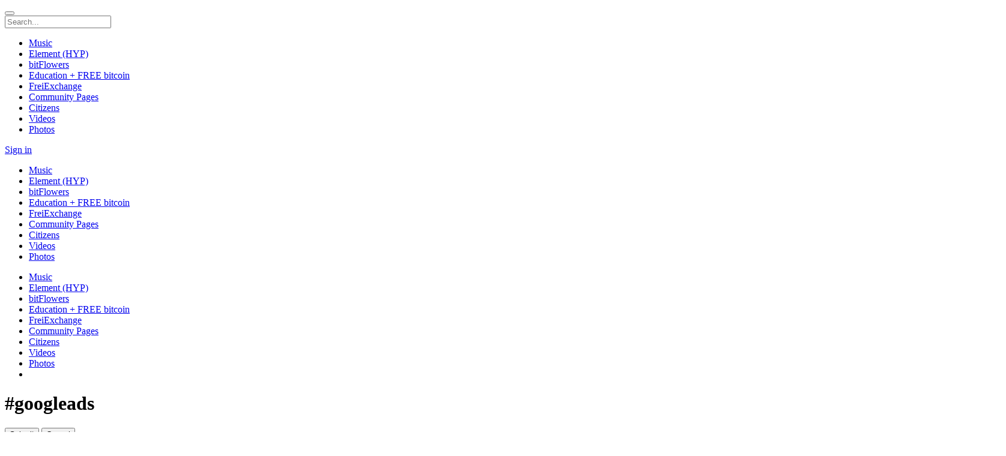

--- FILE ---
content_type: text/html; charset=utf-8
request_url: https://www.crypto-city.com/hashtag/googleads/
body_size: 11357
content:
<!DOCTYPE html>
<html xmlns="http://www.w3.org/1999/xhtml" dir="ltr" lang="en">
	<head>
		<title>Crypto-city | Create Your Future World of Crypto</title>
				<meta name="robots" content="index,follow" />
		<meta name="keywords" content="crypto-city, game, bitcoin, digital currency, mining, trading, economic development, forum, buy and trade, btc, crypto currency, friends, family, connection, bitcointalk, cryptocointalk, ethereum, block chain, bootstrap, block explorer, coin community, chat, believe, self sufficiency, sustainability, sustainable food production, off-grid housing, clean renewable power" />
		<meta http-equiv="X-UA-Compatible" content="IE=edge">
		<meta name="viewport" content="width=device-width, initial-scale=1, user-scalable=no">
		<meta http-equiv="Content-Type" content="text/html;charset=UTF-8" />
		<link rel="shortcut icon" type="image/x-icon" href="https://www.crypto-city.com/PF.Site/flavors/mat4810/assets/favicons/4633f8b5b8fa09bd292b1697ba7a210f.png?v=e8c8fe?v=f6b8c9257c73f6c6bdba24b57f421980" />
		<script type="text/javascript">
			var oCore = {'core.is_admincp': false, 'core.section_module': 'core', 'profile.is_user_profile': false, 'log.security_token': 'bc480370823cb68ab8cde62bc838c87e', 'core.url_rewrite': '1', 'core.country_iso': '', 'core.default_currency': 'USD', 'profile.user_id': 0};
			var oParams = {'sBaseURL': 'https://www.crypto-city.com/','sJsHome': 'https://www.crypto-city.com/PF.Base/','sJsHostname': 'www.crypto-city.com','sSiteName': 'Crypto-city','sJsStatic': 'https://www.crypto-city.com/PF.Base/static/','sJsStaticImage': 'https://www.crypto-city.com/PF.Base/static/image','sImagePath': 'https://www.crypto-city.com/PF.Base/theme/frontend/bootstrap/style/bootstrap/image/','sStylePath': 'https://www.crypto-city.com/PF.Base/theme/frontend/bootstrap/style/bootstrap/css/','sVersion': '4.8.12','sJsAjax': 'https://www.crypto-city.com/_ajax/','sStaticVersion': 'f6b8c9257c73f6c6bdba24b57f421980','sGetMethod': 'do','sDateFormat': 'MDY','sGlobalTokenName': 'core','sController': 'core.index-member','bJsIsMobile': false,'sHostedVersionId': '','sStoreUrl': 'https://store.phpfox.com/','iLimitLoadMore': 2,'sJsDefaultThumbnail': 'https://www.crypto-city.com/PF.Base/static/image/misc/thumbnail.png','sAssetBaseUrl': 'https://www.crypto-city.com/','sAssetFileUrl': 'https://www.crypto-city.com/PF.Base/','sJsCookiePath': '/','sJsCookieDomain': '','sJsCookiePrefix': 'core0041','bPhotoTheaterMode': false,'bUseHTML5Video': false,'bIsAdminCP': false,'bIsUserLogin': false,'sGoogleApiKey': '','sGoogleOAuthId': '','iMapDefaultZoom': 15,'sLanguage': 'en','sAdminCPLocation': '','notification.notify_ajax_refresh': 2,'bOffFullAjaxMode': false,'sFriendshipDirection': 'two_way_friendships','allowCustomGender': true,'enableUserTooltip': true,'sEditor': 'CKEditor'};
			var oTranslations = {'are_you_sure': 'Are you sure?','yes': 'Yes','no': 'No','save': 'Save','submit': 'Submit','cancel': 'Cancel','go_advanced': 'Go Advanced','processing': 'Processing','attach_files': 'Attach Files','close': 'Close','language_packages': 'Language Packages','move_this_block': 'Move This Block','uploading': 'Uploading','loading': 'Loading','saving': 'Saving','loading_text_editor': 'Loading text editor','quote': 'Quote','loading': 'Loading','confirm': 'Confirm','dz_default_message': 'Drop files here to upload','dz_fallback_message': 'Your browser does not support drag\'n\'drop file uploads.','dz_fallback_text': 'Please use the fallback form below to upload your files like in the olden days.','dz_file_too_big': 'Your file ({size}) is larger than our limit: {file_size}.','dz_invalid_file_type': 'You can\'t upload files of this type.','dz_response_error': 'Server responded with {{statusCode}} code.','dz_cancel_upload': 'Cancel upload','dz_cancel_upload_confirmation': 'Are you sure you want to cancel this upload?','dz_remove_file': 'Remove file','dz_max_files_exceeded': 'You can not upload any more files.','press_esc_to_cancel_edit': 'Press ESC to <a role="button" data-component="comment-cancel-edit">cancel</a> edit','deselect_all': 'Deselect All','items_selected': 'item(s) selected','custom': 'Custom','this_link_leads_to_an_untrusted_site_are_you_sure_you_want_to_proceed': 'This is an external link. Are you sure you want to proceed to {link}?','no_results': 'No results.','select_audience': 'Select Audience','are_you_sure_you_want_to_cancel_this_friend_request': 'Are you sure you want to cancel this friend request?','are_you_sure_you_want_to_unfriend_this_user': 'Are you sure you want to unfriend this user?','notice': 'Notice','are_you_sure_you_want_to_delete_all_attachment_files': 'Are you sure you want to delete all attachment files permanently?','order_updated': 'Order updated','show_password': 'Show password','hide_password': 'Hide password','oops': 'Oops!'};
			var oModules = {'admincp': true,'api': true,'attachment': true,'ban': true,'birthdayreminder': true,'captcha': true,'comment': true,'contact': true,'core': true,'custom': true,'error': true,'feed': true,'friend': true,'im': true,'invite': true,'language': true,'like': true,'link': true,'log': true,'mail': true,'notification': true,'page': true,'pages': true,'pckeditor': true,'photo': true,'preaction': true,'privacy': true,'profile': true,'pstatusbg': true,'report': true,'request': true,'rss': true,'search': true,'share': true,'subscribe': true,'tag': true,'theme': true,'track': true,'user': true,'v': true};
			var oJsImages = {ajax_small: 'https://www.crypto-city.com/PF.Base/theme/frontend/default/style/default/image/ajax/small.gif?v=e8c8fe',ajax_large: 'https://www.crypto-city.com/PF.Base/theme/frontend/default/style/default/image/ajax/large.gif?v=e8c8fe',loading_animation: 'https://www.crypto-city.com/PF.Base/theme/frontend/default/style/default/image/misc/loading_animation.gif?v=e8c8fe',close: 'https://www.crypto-city.com/PF.Base/theme/frontend/default/style/default/image/misc/close.gif?v=e8c8fe',move: 'https://www.crypto-city.com/PF.Base/theme/frontend/default/style/default/image/misc/move.png?v=e8c8fe',calendar: 'https://www.crypto-city.com/PF.Base/theme/frontend/default/style/default/image/jquery/calendar.gif?v=e8c8fe'};
			var oEditor = {'load': 'simple','active': true,'toggle_image': 'https://www.crypto-city.com/PF.Base/theme/frontend/default/style/default/image/editor/fullscreen.png?v=e8c8fe','toggle_phrase': 'Toggle Fullscreen', images:[{image: 'https://www.crypto-city.com/PF.Base/theme/frontend/default/style/default/image/editor/text_bold.png?v=e8c8fe',command: 'b',phrase: 'Bold'},{image: 'https://www.crypto-city.com/PF.Base/theme/frontend/default/style/default/image/editor/text_italic.png?v=e8c8fe',command: 'i',phrase: 'Italic'},{image: 'https://www.crypto-city.com/PF.Base/theme/frontend/default/style/default/image/editor/text_underline.png?v=e8c8fe',command: 'u',phrase: 'Underline'},{0: 'separator'},{image: 'https://www.crypto-city.com/PF.Base/theme/frontend/default/style/default/image/editor/text_align_left.png?v=e8c8fe',command: 'left',phrase: 'Align Left'},{image: 'https://www.crypto-city.com/PF.Base/theme/frontend/default/style/default/image/editor/text_align_center.png?v=e8c8fe',command: 'center',phrase: 'Align Center'},{image: 'https://www.crypto-city.com/PF.Base/theme/frontend/default/style/default/image/editor/text_align_right.png?v=e8c8fe',command: 'right',phrase: 'Align Right'},{0: 'separator'},{image: 'https://www.crypto-city.com/PF.Base/theme/frontend/default/style/default/image/editor/text_list_bullets.png?v=e8c8fe',js: 'Editor.getList(\'bullet\');',phrase: 'Bullets'},{image: 'https://www.crypto-city.com/PF.Base/theme/frontend/default/style/default/image/editor/text_list_numbers.png?v=e8c8fe',js: 'Editor.getList(\'number\');',phrase: 'Ordered List'},{0: 'separator'}]};
			var $Behavior = {}, $Ready = $Ready = function(callback) {$Behavior[callback.toString().length] = callback;}, $Events = {}, $Event = function(callback) {$Events[callback.toString().length] = callback;};
			var $Core = {};
		</script>
		<!--[if IE 7]>
			<script type="text/javascript" src="https://www.crypto-city.com/PF.Base/theme/frontend/default/style/default/jscript/ie7.js?v=e8c8fe?v=f6b8c9257c73f6c6bdba24b57f421980"></script>
		<![endif]-->
		<script>var pf_total_conversations = "20";</script>
		<script>var core_twemoji_awesome_Phrases = {"emoji":"Emoji"};</script>
		<script>var twemoji_selectors = ".panel_rows_preview, .mail_text, .activity_feed_content_status, .comment_mini_text, .item_content, .item_view_content, .activity_feed_content_display, .forum_mini_post ._c";</script>
		<link href="https://www.crypto-city.com/PF.Base/theme/frontend/default/style/default/css/font-awesome/css/font-awesome.min.css?v=e8c8fe" rel="stylesheet" type="text/css" />
		<link href="https://www.crypto-city.com/PF.Base/theme/frontend/default/style/default/css/icofont.css?v=e8c8fe" rel="stylesheet" type="text/css" />
		<link href="https://www.crypto-city.com/PF.Base/theme/frontend/default/style/default/css/bootstrap-tokenfield.min.css?v=e8c8fe" rel="stylesheet" type="text/css" />
		<link href="https://www.crypto-city.com/PF.Base/theme/frontend/default/style/default/css/jquery.mCustomScrollbar.min.css?v=e8c8fe" rel="stylesheet" type="text/css" />
		<link href="https://www.crypto-city.com/PF.Base/theme/frontend/default/style/default/css/owl_carousel/owl.carousel.min.css?v=e8c8fe" rel="stylesheet" type="text/css" />
		<link href="https://www.crypto-city.com/PF.Base/theme/frontend/default/style/default/css/owl_carousel/owl.theme.default.min.css?v=e8c8fe" rel="stylesheet" type="text/css" />
		<link href="https://www.crypto-city.com/PF.Base/theme/frontend/default/style/default/css/asBreadcrumbs.min.css?v=e8c8fe" rel="stylesheet" type="text/css" />
		<link href="https://www.crypto-city.com/PF.Base/theme/frontend/default/style/default/css/selectize.css?v=e8c8fe" rel="stylesheet" type="text/css" />

		<script type="text/javascript">
					oTranslations['all_chats'] = 'All Chats';
			oTranslations['messenger'] = 'Messenger';
			oTranslations['conversations'] = 'Conversations';
			oTranslations['friends'] = 'Friends';
			oTranslations['no_conversations'] = 'No conversations';
			oTranslations['no_friends_found'] = 'No friends found.';
			oTranslations['send'] = 'Send';
			oTranslations['open_in_new_tab'] = 'Open in new tab';
			oTranslations['close_chat_box'] = 'Close chat box';
			oTranslations['this_message_has_been_deleted'] = 'This message has been deleted.';
			oTranslations['messaged_you'] = 'messaged you';
			oTranslations['unable_to_load_im'] = 'Unable to connect with the IM server.';
			oTranslations['hide_thread'] = 'Hide this conversation';
			oTranslations['search_thread'] = 'Search in this conversation';
			oTranslations['noti_thread'] = 'Turn notification of this conversation on/off';
			oTranslations['no_message'] = 'No messages';
			oTranslations['search_message'] = 'Search Message';
			oTranslations['enter_search_text'] = 'Enter search text';
			oTranslations['play'] = 'Play';
			oTranslations['close'] = 'Close';
			oTranslations['loading_conversation'] = 'Loading conversation';
			oTranslations['loading_messages'] = 'Loading messages';
			oTranslations['error'] = 'Error';
			oTranslations['deleted_user'] = 'Deleted User';
			oTranslations['invalid_user'] = 'Invalid user.';
			oTranslations['you_cannot_reply_this_conversation'] = 'You cannot reply this conversation anymore.';
			oTranslations['uploading'] = 'Uploading';
			oTranslations['im_failed'] = 'FAILED';
			oTranslations['add_attachment'] = 'Add Attachment';
			oTranslations['im_file'] = 'FILE';
			oTranslations['just_now'] = 'Just now';
			oTranslations['a_minute_ago'] = 'a minute ago';
			oTranslations['minutes_ago'] = 'minutes ago';
			oTranslations['a_hour_ago'] = 'a hour ago';
			oTranslations['hours_ago'] = 'hours ago';
			oTranslations['im_load_more'] = 'Load More';
			oTranslations['messages'] = 'No messages.';
			oTranslations['view_all_messages'] = 'View all messages';
			oTranslations['chat'] = 'Chat';
			oTranslations['im_pick_a_contact_from_the_list_and_start_your_conversation'] = 'Pick a contact from the list and start your conversation';
			oTranslations['are_you_sure_all_message_will_be_deleted'] = 'Are you sure? All messages will be deleted and it cannot be undone.';
			oTranslations['done_messages_will_be_exported_soon'] = 'Done. Messages will be exported to Chat Plus soon.';
			oTranslations['search_for_your_friends_dot'] = 'Search for your friends...';
			oTranslations['save'] = 'Save';
			oTranslations['changes_you_made_may_not_be_saved'] = 'Changes you made may not be saved.';
			oTranslations['search_friends_dot_dot_dot'] = 'Search Friends...';
			oTranslations['write_a_reply'] = 'Write a reply...';
			oTranslations['b'] = 'b';
			oTranslations['kb'] = 'Kb';
			oTranslations['mb'] = 'Mb';
			oTranslations['gb'] = 'Gb';
			oTranslations['tb'] = 'Tb';
			oTranslations['view_previous_comments'] = 'View previous comments';
			oTranslations['show_more'] = 'Show More';
			oTranslations['hide_all_from_full_name'] = 'Hide all from <b>{full_name}</b>';
			oTranslations['unhide_number_items'] = 'Unhide ({number}) items';
			oTranslations['unhide_one_item'] = 'Unhide (1) item';
			oTranslations['you_wont_see_this_post_in_news_feed_undo'] = 'You won\'t see this post in News Feed. {undo}';
			oTranslations['undo'] = 'Undo';
			oTranslations['you_wont_see_posts_from_full_name_undo'] = 'You won\'t see posts from {full_name} in News Feed. {undo}';
			oTranslations['one_item_selected'] = '1 item selected';
			oTranslations['number_items_selected'] = '{number} items selected';
			oTranslations['pages'] = 'Pages';
			oTranslations['groups'] = 'Groups';
			oTranslations['you'] = 'You';
			oTranslations['you_wont_be_tagged_in_this_post_anymore'] = 'You won\'t be tagged in this post anymore.';
			oTranslations['tag_removed'] = 'Tag Removed';
			oTranslations['emoji'] = 'Emoji';
			oTranslations['show_more_results_for_search_term'] = 'Show more results for "{search_term}"';
			oTranslations['can_not_send_empty_message'] = 'Cannot send empty message!';
		</script>
<link href="https://www.crypto-city.com/PF.Site/flavors/mat4810/flavor/bootstrap.css?v=e8c8fe" rel="stylesheet"><link href="https://www.crypto-city.com/PF.Base/less/version/boot.css?v=e8c8fe" rel="stylesheet"><link href="https://www.crypto-city.com/PF.Site/Apps/core-flavors/assets/autoload.css?v=e8c8fe" rel="stylesheet"><link href="https://www.crypto-city.com/PF.Site/Apps/core-im/assets/autoload.css?v=e8c8fe" rel="stylesheet"><link href="https://www.crypto-city.com/PF.Site/Apps/core-twemoji-awesome/assets/autoload.css?v=e8c8fe" rel="stylesheet"><link href="https://www.crypto-city.com/PF.Site/Apps/core-videos/assets/autoload.css?v=e8c8fe" rel="stylesheet"><link href="https://www.crypto-city.com/PF.Site/Apps/core-CKEditor/assets/autoload.css?v=e8c8fe" rel="stylesheet"><link href="https://www.crypto-city.com/PF.Site/Apps/core-pages/assets/autoload.css?v=e8c8fe" rel="stylesheet"><link href="https://www.crypto-city.com/PF.Site/Apps/core-subscriptions/assets/autoload.css?v=e8c8fe" rel="stylesheet"><link href="https://www.crypto-city.com/PF.Site/Apps/core-messages/assets/autoload.css?v=e8c8fe" rel="stylesheet"><link href="https://www.crypto-city.com/PF.Site/flavors/mat4810/assets/autoload.css?v=e8c8feautoload.css?v=48121503" rel="stylesheet"><script>var pf_im_site_title = "Crypto-city - messengers"; var ban_filters = []; var ban_users = []; var pf_minimise_chat_dock = 1;var global_update_time ="F j, Y";var pf_im_token ="";var pf_im_node_server ="";var pf_im_attachment_enable = true;var pf_im_attachment_types = "gif, jpeg, jpg, pdf, php, png, zip";var pf_im_twemoji_enable = true;var pf_im_chat_server ="nodejs";</script><script>var v_phrases = {"video":"Video","say":"Say something about this video...","uploading":"Uploading...","no_friends_found":"No friends found.","share":"Share","update":"Update"};</script><script>window.can_post_video = 0;</script><script>window.can_post_video_on_profile = 0;</script><script>window.can_checkin_in_video = 0;</script><script>v_facebook_app_id = "";</script><div id="fb-root"></div><script crossorigin="anonymous" async defer src="https://connect.facebook.net/en_US/sdk.js#xfbml=1&version=v9.0"></script><script>var comment_phrases = {"oops_something_went_wrong":"Oops! Something went wrong, please try again","notice":"Notice","view_previous_comments":"View previous comments","view_number_more_comments":"View {number} more comments","view_one_more_comment":"View 1 more comment","remove_preview":"Remove Preview","edited":"Edited","show_edit_history":"Show edit history","edit_history":"Edit History","you":"you","stickers":"Stickers","pages":"Pages","groups":"Groups","submit":"Submit"};</script>		<meta name="description" content="Crypto-city. Your complete bitcoin and cryptocurrency connection. Create your mining, trading btc bitcoin and economic development communities of today and tomorrow.  Connect with friends, family and other people that believe in the self sufficiency of crypto, the sustainability of sustainable food production and off-grid housing and clean renewable power." />

		<link href="https://fonts.googleapis.com/css?family=Roboto:300,400,700" rel="stylesheet">
	</head>
	<body id="page_core_index-member" class="theme_mat4810 _is_guest_user  material_html">
		<div class="landing-background row_image"></div>
		<div id="pf-loading-message">
			<span class="l-1"></span>
			<span class="l-2"></span>
			<span class="l-3"></span>
			<span class="l-4"></span>
			<span class="l-5"></span>
			<span class="l-6"></span>
		</div>
		<div id="section-header">
			<div class="sticky-bar">
				<div class="container sticky-bar-inner h-6 ">
					<div class="mr-2 site-logo-block">
						<div class="site-logo">
    <a href="https://www.crypto-city.com/" class="site-logo-link">
        <span class="site-logo-icon"><i style="background-image:url(https://www.crypto-city.com/PF.Site/flavors/mat4810/assets/logos/c049d16ddf52b43d886be4e2ad2c4ad4.png?v=e8c8fe)"></i></span>
	    <span class="site-logo-name" style="display:none;">Crypto-city</span>
    </a>
</div>


					</div>

					<!-- Button collapse main nav when on device -->
											<button type="button" class="btn-nav-toggle collapsed mr-2 js-btn-collapse-main-nav"></button>
					
											<div id="search-panel" class="search-panel mr-7">
							<div class="js_temp_friend_search_form"></div>
							<form method="get" action="https://www.crypto-city.com/search/" class="header_search_form" id="header_search_form">
								<div class="form-group has-feedback">
									<span class="ico ico-arrow-left btn-globalsearch-return"></span>
									<input type="text" name="q" placeholder="Search..." autocomplete="off" class="form-control input-sm in_focus" id="header_sub_menu_search_input" />
									<span class="ico ico-search-o form-control-feedback" data-action="submit_search_form"></span>
									<span class="ico ico-search-o form-control-feedback btn-mask-action"></span>
								</div>
							</form>
						</div>
					
					<!-- Main Navigation -->
											<div class="fixed-main-navigation">
							<div class="dropdown">
								<span data-toggle="dropdown"><i class="ico ico-navbar"></i></span>
								<ul class="dropdown-menu site_menu">
									
    <li rel="menu218"  >
        <a href="https://music.crypto-city.com"  class="ajax_link">
                <i class="ico ico-video-player-o"></i>
            <span>
Music            </span>
        </a>
    </li>

    <li rel="menu162"  >
        <a href="https://www.crypto-city.com/element-hyp/info/"  class="ajax_link">
                <i class="fa fa-money"></i>
            <span>
Element (HYP)            </span>
        </a>
    </li>

    <li rel="menu214"  >
        <a href="https://www.crypto-city.com/bitflowers/info/"  class="ajax_link">
                <i class="ico ico-box-o"></i>
            <span>
bitFlowers            </span>
        </a>
    </li>

    <li rel="menu74"  >
        <a href="https://www.crypto-city.com/crypto-city-academy/starthere/"  class="ajax_link">
                <i class="fa fa-graduation-cap"></i>
            <span>
Education + FREE bitcoin            </span>
        </a>
    </li>

    <li rel="menu190"  >
        <a href="https://www.crypto-city.com/freiexchange/trade/"  class="ajax_link">
                <i class="fa fa-thumbs-up"></i>
            <span>
FreiExchange            </span>
        </a>
    </li>

    <li rel="menu2"  >
        <a href="https://www.crypto-city.com/pages/"  class="ajax_link">
                <i class="fa fa-flag"></i>
            <span>
Community Pages            </span>
        </a>
    </li>

    <li rel="menu16"  >
        <a href="https://www.crypto-city.com/user/browse/"  class="ajax_link">
                <i class="ico ico-user-man-three-o"></i>
            <span>
Citizens            </span>
        </a>
    </li>

    <li rel="menu173"  >
        <a href="https://www.crypto-city.com/video/"  class="ajax_link">
                <i class="ico ico-video"></i>
            <span>
Videos            </span>
        </a>
    </li>

    <li rel="menu215"  >
        <a href="https://www.crypto-city.com/photo/"  class="ajax_link">
                <i class="ico ico-photos-alt-o"></i>
            <span>
Photos            </span>
        </a>
    </li>

								</ul>
							</div>
							<span class="js-btn-collapse-main-nav link"></span>
						</div>
					
											    <div class="guest-login-small" data-component="guest-actions">
        <a class="btn btn-sm btn-success btn-gradient popup"
           rel="hide_box_title visitor_form" role="link" href="https://www.crypto-city.com/login/">
Sign in        </a>
    </div>


									</div>
			</div>
			<nav class="navbar main-navigation collapse navbar-collapse" id="main-navigation-collapse">
				<div class="container">
					<!-- Collect the nav links, forms, and other content for toggling -->
					
	<div class="visible-xs visible-sm">
		<span class="btn-close">
			<span class="ico ico-close"></span>
		</span>
<div class="site-logo">
    <a href="https://www.crypto-city.com/" class="site-logo-link">
        <span class="site-logo-icon"><i style="background-image:url(https://www.crypto-city.com/PF.Site/flavors/mat4810/assets/logos/c049d16ddf52b43d886be4e2ad2c4ad4.png?v=e8c8fe)"></i></span>
	    <span class="site-logo-name" style="display:none;">Crypto-city</span>
    </a>
</div>

		<ul class="site-menu-small site_menu">

                <li rel="menu218"  >
                    <a href="https://music.crypto-city.com"  class="menu-link-item ajax_link">
                            <i class="ico ico-video-player-o"></i>
                        <span>
Music                        </span>
                    </a>
                </li>

                <li rel="menu162"  >
                    <a href="https://www.crypto-city.com/element-hyp/info/"  class="menu-link-item ajax_link">
                            <i class="fa fa-money"></i>
                        <span>
Element (HYP)                        </span>
                    </a>
                </li>

                <li rel="menu214"  >
                    <a href="https://www.crypto-city.com/bitflowers/info/"  class="menu-link-item ajax_link">
                            <i class="ico ico-box-o"></i>
                        <span>
bitFlowers                        </span>
                    </a>
                </li>

                <li rel="menu74"  >
                    <a href="https://www.crypto-city.com/crypto-city-academy/starthere/"  class="menu-link-item ajax_link">
                            <i class="fa fa-graduation-cap"></i>
                        <span>
Education + FREE bitcoin                        </span>
                    </a>
                </li>

                <li rel="menu190"  >
                    <a href="https://www.crypto-city.com/freiexchange/trade/"  class="menu-link-item ajax_link">
                            <i class="fa fa-thumbs-up"></i>
                        <span>
FreiExchange                        </span>
                    </a>
                </li>

                <li rel="menu2"  >
                    <a href="https://www.crypto-city.com/pages/"  class="menu-link-item ajax_link">
                            <i class="fa fa-flag"></i>
                        <span>
Community Pages                        </span>
                    </a>
                </li>

                <li rel="menu16"  >
                    <a href="https://www.crypto-city.com/user/browse/"  class="menu-link-item ajax_link">
                            <i class="ico ico-user-man-three-o"></i>
                        <span>
Citizens                        </span>
                    </a>
                </li>

                <li rel="menu173"  >
                    <a href="https://www.crypto-city.com/video/"  class="menu-link-item ajax_link">
                            <i class="ico ico-video"></i>
                        <span>
Videos                        </span>
                    </a>
                </li>

                <li rel="menu215"  >
                    <a href="https://www.crypto-city.com/photo/"  class="menu-link-item ajax_link">
                            <i class="ico ico-photos-alt-o"></i>
                        <span>
Photos                        </span>
                    </a>
                </li>
		</ul>
	</div>

	<div class="visible-md visible-lg">
		<ul class="site-menu site_menu" data-component="menu">
            <div class="overlay"></div>

                    <li rel="menu218" class=" ">
                        <a href="https://music.crypto-city.com"  class="menu-link-item ajax_link">
                                <span>
Music                                </span>
                        </a>
                        
                    </li>

                    <li rel="menu162" class=" ">
                        <a href="https://www.crypto-city.com/element-hyp/info/"  class="menu-link-item ajax_link">
                                <span>
Element (HYP)                                </span>
                        </a>
                        
                    </li>

                    <li rel="menu214" class=" ">
                        <a href="https://www.crypto-city.com/bitflowers/info/"  class="menu-link-item ajax_link">
                                <span>
bitFlowers                                </span>
                        </a>
                        
                    </li>

                    <li rel="menu74" class=" ">
                        <a href="https://www.crypto-city.com/crypto-city-academy/starthere/"  class="menu-link-item ajax_link">
                                <span>
Education + FREE bitcoin                                </span>
                        </a>
                        
                    </li>

                    <li rel="menu190" class=" ">
                        <a href="https://www.crypto-city.com/freiexchange/trade/"  class="menu-link-item ajax_link">
                                <span>
FreiExchange                                </span>
                        </a>
                        
                    </li>

                    <li rel="menu2" class=" ">
                        <a href="https://www.crypto-city.com/pages/"  class="menu-link-item ajax_link">
                                <span>
Community Pages                                </span>
                        </a>
                        
                    </li>

                    <li rel="menu16" class=" ">
                        <a href="https://www.crypto-city.com/user/browse/"  class="menu-link-item ajax_link">
                                <span>
Citizens                                </span>
                        </a>
                        
                    </li>

                    <li rel="menu173" class=" ">
                        <a href="https://www.crypto-city.com/video/"  class="menu-link-item ajax_link">
                                <span>
Videos                                </span>
                        </a>
                        
                    </li>

                    <li rel="menu215" class=" ">
                        <a href="https://www.crypto-city.com/photo/"  class="menu-link-item ajax_link">
                                <span>
Photos                                </span>
                        </a>
                        
                    </li>

                <li class="dropdown dropdown-overflow hide explorer menu-overflow">
                    <a data-toggle="dropdown" role="button">
                        <span class="ico ico-dottedmore-o"></span>
                    </a>
                    <ul class="dropdown-menu dropdown-menu-right">
                    </ul>
                </li>
		</ul>
	</div>

				</div><!-- /.container-fluid -->
			</nav>

			<div class="_block location_6" data-location="6"><div class=""><div id="google_translate_element"></div><script type="text/javascript">


function googleTranslateElementInit() {
  new google.translate.TranslateElement({pageLanguage: 'en', layout: google.translate.TranslateElement.InlineLayout.SIMPLE}, 'google_translate_element');
}
</script>

<script type="text/javascript" src="//translate.google.com/translate_a/element.js?cb=googleTranslateElementInit"></script></div>

							
<div class="breadcrumbs_right_section" id="breadcrumbs_menu">
    </div>
</div>

		</div>

		<div id="main" class=" empty-left empty-right">
			<div class="container">
				<div class="row">
					<div class="col-md-12 col-sm-12">
						<div class="_block location_11" data-location="11"></div>
					</div>
				</div>
				<div class="layout-main">
					<div class="layout-left " id="left">
                        						<div class="_block location_1" data-location="1"></div><div class="_block location_9" data-location="9"></div>
					</div>
					<div class="layout-middle" id="content-holder">
						<div id="content-stage" class="bg-tran">
							<div id="top">
								<div class="_block_top">


</div><div class="_block location_7" data-location="7"></div>
							</div>
							<div class="">
								<div class="_block_breadcrumb">
</div>
							</div>
							<div id="content">
								<div class="_block_error">
<script type="text/javascript">$Behavior.pageSectionMenuRequest = function() { }</script></div>

<div class="public_message" id="public_message"></div>
<div id="pem"><a href="#"></a></div>
<div id="core_js_messages">
</div>



								<div class="_block_content"><div class="_block location_2" data-location="2">

		
  <h1 id="sHashTagValue">#googleads</h1>

<div id="js_new_feed_update"></div>

    <div id="js_captcha_load_for_check" data-type="recaptcha">
        <form method="post" action="#" id="js_captcha_load_for_check_submit" class="form">
            <div class="form-group">
                    
                        <script type="text/javascript">
                          $Behavior.onLoadEvents = function () {
                            $Core.captcha.loadRecaptchaApi();
                          }
                        </script>
                    
                    <input type="hidden" name="val[image_verification]" id="image_verification" />
                        <div id="g-recaptcha" class="g-recaptcha" data-sitekey="6LdwZhkTAAAAAEdmfHlziBw_Gyr_qMZQfjrYYeA2" data-type="2"></div>
            </div>
            <div class="form-group">
                <input type="submit" value="Submit" class="btn btn-primary" />
                <input type="button" value="Cancel" class="btn btn-default" onclick="$('#js_captcha_load_for_check').hide();isAddingComment = false;" />
            </div>
        
</form>

    </div>

      <div id="feed"><a name="feed"></a></div>
      <div id="js_feed_content" class="js_feed_content">
        <div id="js_new_feed_comment"></div>




              <div class="js_feed_view_more_entry_holder">
                <div data-feed-id="66851" data-feed-update="1663066152" class="feed-stream-content
 _app_link  js_parent_feed_entry js_user_feed" id="js_item_feed_66851" >

	<div class="activity_feed_image">
<a href="https://www.crypto-city.com/profile-17807" title="williams"><div class="img-wrapper"data-core-image-user="17807"><img src="https://www.crypto-city.com/PF.Base/file/pic/user/2022/05/d543f4857b31bdf1a190ee97a607bad9_120_square.jpg"  alt="williams"  class=" _image_50 image_deferred " /></div></a>	</div>
	
	    <div class="activity_feed_header">
        <div class="activity_feed_header_info">
<span class="user_profile_link_span" id="js_user_name_link_profile-17807"><a href="https://www.crypto-city.com/profile-17807">williams</a></span>


            <div class="activity-feed-time-privacy-block">
                <time>
                    <a href="https://www.crypto-city.com/profile-17807/?link-id=12089" class="feed_permalink">September 13, 2022 3:49 am</a>
                </time>
                    <span class="ico ico-globe"></span>
            </div>
        </div>
    </div>

<div class="activity_feed_content">
		
<div class="activity_feed_content_text">

            <div class="activity_feed_content_status"><span class="js_view_more_parent"><span class="js_view_more_part">Why Does Your Business Needs The Best Social Media Promotion Agency?

Read Here : <a  href="https://bit.ly/3U4XAjV"  target=&#039;_blank&#039;>https://bit.ly/3U4XAjV</a>

<a href="https://www.crypto-city.com/hashtag/socialmediamarketing/" class="site_hash_tag">#socialmediamarketing</a> <a href="https://www.crypto-city.com/hashtag/branding/" class="site_hash_tag">#branding</a> <a href="https://www.crypto-city.com/hashtag/adshares/" class="site_hash_tag">#adshares</a> <a href="https://www.crypto-city.com/hashtag/googleads/" class="site_hash_tag">#googleads</a> <a href="https://www.crypto-city.com/hashtag/linkedin/" class="site_hash_tag">#linkedin</a> <a href="https://www.crypto-city.com/hashtag/BusinessProposal/" class="site_hash_tag">#BusinessProposal</a> <a href="https://www.crypto-city.com/hashtag/Leadgeneration/" class="site_hash_tag">#Leadgenerati</a>...&nbsp;<span class="item_view_more"><a href="#" onclick="$(this).parents('.js_view_more_parent:first').find('.js_view_more_part').hide(); $(this).parents('.js_view_more_parent:first').find('.js_view_more_full').show(); return false;">View More</a></span></span><span class="js_view_more_full" style="display:none;">Why Does Your Business Needs The Best Social Media Promotion Agency?

Read Here : <a  href="https://bit.ly/3U4XAjV"  target=&#039;_blank&#039;>https://bit.ly/3U4XAjV</a>

<a href="https://www.crypto-city.com/hashtag/socialmediamarketing/" class="site_hash_tag">#socialmediamarketing</a> <a href="https://www.crypto-city.com/hashtag/branding/" class="site_hash_tag">#branding</a> <a href="https://www.crypto-city.com/hashtag/adshares/" class="site_hash_tag">#adshares</a> <a href="https://www.crypto-city.com/hashtag/googleads/" class="site_hash_tag">#googleads</a> <a href="https://www.crypto-city.com/hashtag/linkedin/" class="site_hash_tag">#linkedin</a> <a href="https://www.crypto-city.com/hashtag/BusinessProposal/" class="site_hash_tag">#BusinessProposal</a> <a href="https://www.crypto-city.com/hashtag/Leadgeneration/" class="site_hash_tag">#Leadgeneration</a> <a href="https://www.crypto-city.com/hashtag/OnlineMarketing/" class="site_hash_tag">#OnlineMarketing</a> <a href="https://www.crypto-city.com/hashtag/OnlineShop/" class="site_hash_tag">#OnlineShop</a> <a href="https://www.crypto-city.com/hashtag/onlinestore/" class="site_hash_tag">#onlinestore</a> <a href="https://www.crypto-city.com/hashtag/SEO/" class="site_hash_tag">#SEO</a> <a href="https://www.crypto-city.com/hashtag/MarketingStrategy/" class="site_hash_tag">#MarketingStrategy</a> <a href="https://www.crypto-city.com/hashtag/marketing/" class="site_hash_tag">#marketing</a><div class="item_view_more"><a href="#" onclick="$(this).parents('.js_view_more_parent:first').find('.js_view_more_full').hide(); $(this).parents('.js_view_more_parent:first').find('.js_view_more_part').show(); return false;">View Less</a></div></span></span>            </div>


        <div class="activity_feed_content_link">
                    <div class="activity_feed_content_image">
                            <a href="https://bit.ly/3U4XAjV" target="_blank" class=""><img src="https://s3.ap-south-1.amazonaws.com/bs.in-static-1/content/common_share_img-800.png" alt="" /></a>
                    </div>


                    <div class="feed_block_title_content  activity_feed_content_float">
                            <a href="https://bit.ly/3U4XAjV" class="activity_feed_content_link_title" target="_blank">Why Does Your Business Needs The Best Social Media Promotion Agency? - BigStartups</a>
                            <div class="activity_feed_content_link_title_link">
                                <a href="https://bit.ly" class=""  target="_blank">bit.ly</a>
                            </div>
                            <div class="activity_feed_content_display">
It isn&#39;t easy to market your business, product, or services on social media overnight. You must put in a lot of effort and time to successfully market&#8230;                            </div>



                    </div>

                    <div class="clear"></div>
        </div>
    </div>



		

        <div class="js_feed_comment_border comment-content" >
            <div id="js_feed_like_holder_link_12089" class="comment_mini_content_holder">
                <div class="comment_mini_content_holder_icon"></div>
                <div class="comment_mini_content_border">
                        <div class="feed-options-holder item-options-holder hide" data-component="feed-options">
                            <a role="button" data-toggle="dropdown" href="#" class="feed-options item-options">
                                <span class="ico ico-dottedmore-o"></span>
                            </a>
                            <ul class="dropdown-menu dropdown-menu-right">

	

<li><a href="#?call=report.add&amp;height=100&amp;width=400&amp;type=link&amp;id=12089" class="inlinePopup activity_feed_report" title="Report">
				<span class="ico ico-warning-o"></span>
				Report</a>
		</li>


</ul>
<input type="hidden" class="comment_mini_link_like_empty" value="1" />
                        </div>

                    <div class="comment-mini-content-commands">
                        <div class="button-like-share-block comment-has-1-actions">
                                <div class="feed-like-link">
<div class="p-reaction-container p-reaction-container-js">
    <a role="button"
       data-toggle="p_reaction_toggle_cmd"
       data-label1="Like"
       data-label2="Unlike"
       data-liked="0"
       data-type_id="link"
       data-item_id="12089"
       data-reaction_color="009fe2"
       data-reaction_id="1"
       data-reaction_title="Like"
       data-full_path="https://www.crypto-city.com/PF.Site/Apps/p-reaction/assets/images/like.svg"
       data-feed_id="66851"
       data-is_custom="0"
       data-table_prefix=""
       class="js_like_link_toggle unlike p-reaction-link" style="-webkit-user-select: none; -webkit-touch-callout: none;">
            <div class="p-reaction-icon-outer"></div>
            <strong class="p-reaction-title"></strong>
    </a>
        <div class="p-reaction-list">
            <div class="p-reaction-item" data-toggle="tooltip" data-placement="top" data-original-title="Like">
                <a class="item-outer"
                   data-toggle="p_reaction_toggle_cmd"
                   data-label1="Like"
                   data-label2="Unlike"
                   data-liked="0"
                   data-type_id="link"
                   data-reaction_color="009fe2"
                   data-reaction_id="1"
                   data-reaction_title="Like"
                   data-full_path="https://www.crypto-city.com/PF.Site/Apps/p-reaction/assets/images/like.svg"
                   data-item_id="12089"
                   data-feed_id="66851"
                   data-is_custom="0"
                   data-table_prefix=""
                   style="-webkit-user-select: none;">
                    <img src="https://www.crypto-city.com/PF.Site/Apps/p-reaction/assets/images/like.svg" alt="">
                </a>
            </div>
            <div class="p-reaction-item" data-toggle="tooltip" data-placement="top" data-original-title="Love">
                <a class="item-outer"
                   data-toggle="p_reaction_toggle_cmd"
                   data-label1="Like"
                   data-label2="Unlike"
                   data-liked="0"
                   data-type_id="link"
                   data-reaction_color="ff314c"
                   data-reaction_id="2"
                   data-reaction_title="Love"
                   data-full_path="https://www.crypto-city.com/PF.Site/Apps/p-reaction/assets/images/love.svg"
                   data-item_id="12089"
                   data-feed_id="66851"
                   data-is_custom="0"
                   data-table_prefix=""
                   style="-webkit-user-select: none;">
                    <img src="https://www.crypto-city.com/PF.Site/Apps/p-reaction/assets/images/love.svg" alt="">
                </a>
            </div>
            <div class="p-reaction-item" data-toggle="tooltip" data-placement="top" data-original-title="Haha">
                <a class="item-outer"
                   data-toggle="p_reaction_toggle_cmd"
                   data-label1="Like"
                   data-label2="Unlike"
                   data-liked="0"
                   data-type_id="link"
                   data-reaction_color="ffc84d"
                   data-reaction_id="3"
                   data-reaction_title="Haha"
                   data-full_path="https://www.crypto-city.com/PF.Site/Apps/p-reaction/assets/images/haha.svg"
                   data-item_id="12089"
                   data-feed_id="66851"
                   data-is_custom="0"
                   data-table_prefix=""
                   style="-webkit-user-select: none;">
                    <img src="https://www.crypto-city.com/PF.Site/Apps/p-reaction/assets/images/haha.svg" alt="">
                </a>
            </div>
            <div class="p-reaction-item" data-toggle="tooltip" data-placement="top" data-original-title="Wow">
                <a class="item-outer"
                   data-toggle="p_reaction_toggle_cmd"
                   data-label1="Like"
                   data-label2="Unlike"
                   data-liked="0"
                   data-type_id="link"
                   data-reaction_color="ffc84d"
                   data-reaction_id="4"
                   data-reaction_title="Wow"
                   data-full_path="https://www.crypto-city.com/PF.Site/Apps/p-reaction/assets/images/wow.svg"
                   data-item_id="12089"
                   data-feed_id="66851"
                   data-is_custom="0"
                   data-table_prefix=""
                   style="-webkit-user-select: none;">
                    <img src="https://www.crypto-city.com/PF.Site/Apps/p-reaction/assets/images/wow.svg" alt="">
                </a>
            </div>
            <div class="p-reaction-item" data-toggle="tooltip" data-placement="top" data-original-title="Sad">
                <a class="item-outer"
                   data-toggle="p_reaction_toggle_cmd"
                   data-label1="Like"
                   data-label2="Unlike"
                   data-liked="0"
                   data-type_id="link"
                   data-reaction_color="ffc84d"
                   data-reaction_id="5"
                   data-reaction_title="Sad"
                   data-full_path="https://www.crypto-city.com/PF.Site/Apps/p-reaction/assets/images/sad.svg"
                   data-item_id="12089"
                   data-feed_id="66851"
                   data-is_custom="0"
                   data-table_prefix=""
                   style="-webkit-user-select: none;">
                    <img src="https://www.crypto-city.com/PF.Site/Apps/p-reaction/assets/images/sad.svg" alt="">
                </a>
            </div>
            <div class="p-reaction-item" data-toggle="tooltip" data-placement="top" data-original-title="Angry">
                <a class="item-outer"
                   data-toggle="p_reaction_toggle_cmd"
                   data-label1="Like"
                   data-label2="Unlike"
                   data-liked="0"
                   data-type_id="link"
                   data-reaction_color="e95921"
                   data-reaction_id="6"
                   data-reaction_title="Angry"
                   data-full_path="https://www.crypto-city.com/PF.Site/Apps/p-reaction/assets/images/angry.svg"
                   data-item_id="12089"
                   data-feed_id="66851"
                   data-is_custom="0"
                   data-table_prefix=""
                   style="-webkit-user-select: none;">
                    <img src="https://www.crypto-city.com/PF.Site/Apps/p-reaction/assets/images/angry.svg" alt="">
                </a>
            </div>
        </div>
</div>
                                    <span class="counter" onclick="return $Core.box('like.browse', 450, 'type_id=link&amp;item_id=12089');"></span>
                                </div>


                        </div>

                        <div class="js_comment_like_holder" id="js_feed_like_holder_link_12089">
                            <div id="js_like_body_66851">
                                        <div class="activity_like_holder activity_not_like">
Be the first person to like this.        </div>

                            </div>
                        </div>


                    </div>
                    <div class="comment-wrapper"> <!--comment-wrapper-->
                                <div id="js_feed_comment_post_66851" class="js_feed_comment_view_more_holder">
                                        <div class="comment-container">
                                            <div id="js_feed_comment_view_more_66851"></div><!-- // #js_feed_comment_view_more_66851 -->
                                        </div>
                                </div><!-- // #js_feed_comment_post_66851 -->

                    </div> <!--comment-wrapper-->
                </div><!-- // .comment_mini_content_border -->
            </div><!-- // .comment_mini_content_holder -->
        </div>

<script type="text/javascript">
    
    $Behavior.hideEmptyFeedOptions = function() {
        $('[data-component="feed-options"] ul.dropdown-menu').each(function() {
            if ($(this).children().length !== 0) {
                var dropdownMenu = $(this).closest('[data-component="feed-options"]');
                dropdownMenu.removeClass('hide');
                dropdownMenu.closest('.js_feed_view_more_entry_holder').
                find('.activity_feed_header_info').
                addClass('feed-has-dropdown-menu');
            } else {
                var commentHolder = $(this).closest('.comment_mini_content_border');
                commentHolder.find('.js_comment_like_holder .activity_like_holder').css('padding-right', 0);
            }
        });
    };
    
</script>

</div>
	
</div>
              </div>




  <div id="feed_view_more">
    <div id="js_feed_pass_info" style="display:none;">page=1&year=&month=&hashtagsearch=googleads</div>
    <div id="feed_view_more_loader"><i class="fa fa-spin fa-circle-o-notch" aria-hidden="true"></i></div>
    <a  href="https://www.crypto-city.com/hashtag/googleads/?page=1" onclick="$(this).remove(); $('#feed_view_more_loader').show();var oLastFeed = $('.js_parent_feed_entry').last();var iLastFeedId = (oLastFeed) ? oLastFeed.data('feed-id') : null; $.ajaxCall('feed.viewMore', 'page=1&year=&month=&hashtagsearch=googleads&last-feed-id='+iLastFeedId, 'GET'); return false;" class="btn btn-primary btn-round btn-gradient global_view_more no_ajax_link">Load More</a>

  </div>
  </div>

  <script type="text/javascript">
    window.$iCheckForNewFeedsTime = 30;
  </script>

<script type="text/javascript">
  $Behavior.hideEmptyActionList = function() {
    $('[data-component="feed-options"] ul.dropdown-menu').each(function() {
      if ($(this).find('li').length == 0) {
        oParent = $(this).parent('[data-component="feed-options"]');
        if (oParent) {
            oParent.find('a:first').hide();
        }
      }
    });
  };
</script>



</div>
<div class="_block location_4" data-location="4"></div></div>
							</div>
						</div>
					</div>
					<div class="layout-right" id="right">
						<div class="_block location_3" data-location="3"></div><div class="_block location_10" data-location="10"></div>
					</div>
					<div class="btn-scrolltop" style="display: none">
						<span class="btn btn-round btn-gradient btn-primary s-5" onclick="page_scroll2top();">
							<i class="ico ico-goup"></i>
						</span>
					</div>
				</div>
				<div class="row">
					<div class="col-md-12 col-sm-12">
						<div class="_block location_8" data-location="8"></div>
					</div>
				</div>
			</div>
		</div>

		<div id="bottom_placeholder">
			<div class="_block location_12" data-location="12"></div>
		</div>

		<footer id="section-footer">
			<div class="container">
				<div class="footer-holder">
	<div class="copyright">
        
Crypto-city © &middot; <a href="#" id="select_lang_pack">English (US)</a>
	</div>
	<ul class="list-inline footer-menu">

		<li class="first"><a href="https://www.crypto-city.com/rss/" class="ajax_link">RSS</a></li>

		<li><a href="https://www.crypto-city.com/policy/" class="ajax_link">Privacy Policy</a></li>

		<li><a href="https://www.crypto-city.com/terms/" class="ajax_link">Terms</a></li>

		<li><a href="https://www.crypto-city.com/contact/" class="ajax_link">Contact Us</a></li>
	</ul>
</div>


				<div class="_block location_5" data-location="5"></div>
			</div>
		</footer>
		<script>var user_boot = {"sticky_bar":"    <div class=\"guest-login-small\" data-component=\"guest-actions\">\n        <a class=\"btn btn-sm btn-success btn-gradient popup\"\n           rel=\"hide_box_title visitor_form\" role=\"link\" href=\"https:\/\/www.crypto-city.com\/login\/\">\nSign in        <\/a>\n    <\/div>\n\n"};var user_obj = document.getElementById('user_sticky_bar');if (user_obj !== null) { document.getElementById('user_sticky_bar').innerHTML = user_boot.sticky_bar;$Event(function() {$Core_IM.start_im();});}</script>		<script src="https://www.crypto-city.com/PF.Base/static/jscript/jquery/jquery.js?v=e8c8fe"></script>
		<script src="https://www.crypto-city.com/PF.Base/static/jscript/jquery/ui.js?v=e8c8fe"></script>
		<script src="https://www.crypto-city.com/PF.Base/static/jscript/jquery/plugin/jquery.nanoscroller.min.js?v=e8c8fe"></script>
		<script src="https://www.crypto-city.com/PF.Base/static/jscript/common.js?v=e8c8fe"></script>
		<script src="https://www.crypto-city.com/PF.Base/static/jscript/main.js?v=e8c8fe"></script>
		<script src="https://www.crypto-city.com/PF.Base/static/jscript/ajax.js?v=e8c8fe"></script>
		<script src="https://www.crypto-city.com/PF.Base/static/jscript/thickbox/thickbox.js?v=e8c8fe"></script>
		<script src="https://www.crypto-city.com/PF.Base/module/friend/static/jscript/search.js?v=e8c8fe"></script>
		<script src="https://www.crypto-city.com/PF.Base/module/user/static/jscript/search-members.js?v=e8c8fe"></script>
		<script src="https://www.crypto-city.com/PF.Base/static/jscript/progress.js?v=e8c8fe"></script>
		<script src="https://www.crypto-city.com/PF.Base/static/jscript/nprogress.js?v=e8c8fe"></script>
		<script src="https://www.crypto-city.com/PF.Base/static/jscript/quick_edit.js?v=e8c8fe"></script>
		<script src="https://www.crypto-city.com/PF.Base/module/feed/static/jscript/feed.js?v=e8c8fe"></script>
		<script src="https://www.crypto-city.com/PF.Base/static/jscript/exif.js?v=e8c8fe"></script>
		<script src="https://www.crypto-city.com/PF.Base/static/jscript/dropzone.js?v=e8c8fe"></script>
		<script src="https://www.crypto-city.com/PF.Base/static/jscript/jquery/plugin/bootstrap-tokenfield.min.js?v=e8c8fe"></script>
		<script src="https://www.crypto-city.com/PF.Base/module/user/static/jscript/register.js?v=e8c8fe"></script>
		<script src="https://www.crypto-city.com/PF.Base/module/user/static/jscript/gender.js?v=e8c8fe"></script>
		<script src="https://www.crypto-city.com/PF.Base/module/core/static/jscript/gmap.js?v=e8c8fe"></script>
		<script src="https://www.crypto-city.com/PF.Base/static/jscript/user_info.js?v=e8c8fe"></script>
		<script src="https://www.crypto-city.com/PF.Base/static/jscript/jquery/plugin/jquery.mCustomScrollbar.concat.min.js?v=e8c8fe"></script>
		<script src="https://www.crypto-city.com/PF.Base/static/jscript/owl_carousel/owl.carousel.min.js?v=e8c8fe"></script>
		<script src="https://www.crypto-city.com/PF.Base/static/jscript/jquery-asBreadcrumbs.js?v=e8c8fe"></script>
		<script src="https://www.crypto-city.com/PF.Base/static/jscript/masonry/masonry.min.js?v=e8c8fe"></script>
		<script src="https://www.crypto-city.com/PF.Base/static/jscript/selectize/selectize.min.js?v=e8c8fe"></script>
		<script src="https://www.crypto-city.com/PF.Base/module/core/static/jscript/schedule-form.js?v=e8c8fe"></script>
		<script src="https://www.crypto-city.com/PF.Base/module/feed/static/jscript/places.js?v=e8c8fe"></script>
		<script src="https://www.crypto-city.com/PF.Base/static/jscript/jquery/plugin/jquery.highlightFade.js?v=e8c8fe"></script>
		<script src="https://www.crypto-city.com/PF.Base/static/jscript/jquery/plugin/jquery.scrollTo.js?v=e8c8fe"></script>
		<script type="text/javascript" src="https://www.crypto-city.com/PF.Site/Apps/core-im/assets/im-libraries.min.js?v=e8c8fe"></script>
		<script src="https://www.crypto-city.com/PF.Site/Apps/core-CKEditor/assets/ckeditor_full/ckeditor.js?v=e8c8fe"></script>
		<script src="https://www.crypto-city.com/PF.Base/static/jscript/editor.js?v=e8c8fe"></script>
		<script src="https://www.crypto-city.com/PF.Base/static/jscript/wysiwyg/default/core.js?v=e8c8fe"></script>
		<script src="https://www.crypto-city.com/PF.Base/theme/frontend/default/style/default/jscript/main.js?v=e8c8fe"></script>
<script src="https://www.crypto-city.com/PF.Site/Apps/core-flavors/assets/autoload.js?v=e8c8fe"></script><script src="https://www.crypto-city.com/PF.Site/Apps/core-im/assets/autoload.js?v=e8c8fe"></script><script src="https://www.crypto-city.com/PF.Site/Apps/core-twemoji-awesome/assets/autoload.js?v=e8c8fe"></script><script src="https://www.crypto-city.com/PF.Site/Apps/core-videos/assets/autoload.js?v=e8c8fe"></script><script src="https://www.crypto-city.com/PF.Site/Apps/core-CKEditor/assets/autoload.js?v=e8c8fe"></script><script src="https://www.crypto-city.com/PF.Site/Apps/core-pages/assets/autoload.js?v=e8c8fe"></script><script src="https://www.crypto-city.com/PF.Site/Apps/core-photos/assets/autoload.js?v=e8c8fe"></script><script src="https://www.crypto-city.com/PF.Site/Apps/core-subscriptions/assets/autoload.js?v=e8c8fe"></script><script src="https://www.crypto-city.com/PF.Site/Apps/core-messages/assets/autoload.js?v=e8c8fe"></script><script src="https://www.crypto-city.com/PF.Site/Apps/core-captcha/assets/autoload.js?v=e8c8fe"></script><script src="https://www.crypto-city.com/PF.Site/Apps/p-status-background/assets/autoload.js?v=e8c8fe"></script><script src="https://www.crypto-city.com/PF.Site/Apps/p-reaction/assets/autoload.js?v=e8c8fe"></script><script src="https://www.crypto-city.com/PF.Site/Apps/core-comments/assets/autoload.js?v=e8c8fe"></script><script src="https://www.crypto-city.com/PF.Site/flavors/bootstrap/assets/autoload.js?v=e8c8fe"></script>		<script type="text/javascript"> $Core.init(); </script>
<div id="show-side-panel"><span></span></div><script src="https://www.crypto-city.com/PF.Base/static/jscript/bootstrap.js?v=e8c8fe"></script><script src="https://www.crypto-city.com/PF.Site/flavors/mat4810/assets/autoload.js?v=e8c8fe"></script>
		<div class="nav-mask-modal"></div>
	</body>
</html>